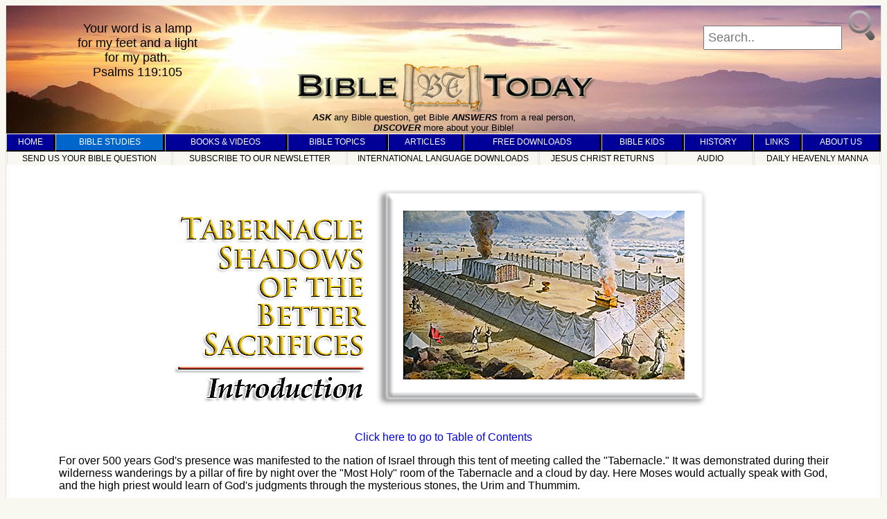

--- FILE ---
content_type: text/html
request_url: https://www.bibletoday.com/biblestudies/tab/Default.htm
body_size: 4606
content:
<!DOCTYPE HTML PUBLIC "-//W3C//DTD HTML 4.01 Transitional//EN">
<html>
<head>
<!-- Google tag (gtag.js) -->
<script async src="https://www.googletagmanager.com/gtag/js?id=G-SDQ538SR11"></script>
<script>
  window.dataLayer = window.dataLayer || [];
  function gtag(){dataLayer.push(arguments);}
  gtag('js', new Date());

  gtag('config', 'G-SDQ538SR11');
</script>
<title>Tabernacle Shadows of the Better Sacrifices</title>

<meta http-equiv="Content-Type" content="text/html; charset=iso-8859-1">

<link href="../../Templates/BT_css.css" rel="stylesheet" type="text/css">
</head>

<body bgcolor="#F8F8F1">    
<script language="JavaScript">
    
   if (navigator.userAgent.match(/Android/i)
            || navigator.userAgent.match(/webOS/i)
            || navigator.userAgent.match(/iPhone/i)
            || navigator.userAgent.match(/iPod/i)
            || navigator.userAgent.match(/BlackBerry/i)
            || navigator.userAgent.match(/Windows Phone/i)
            || navigator.userAgent.match(/Opera Mini/i)
            || navigator.userAgent.match(/IEMobile/i)
            )
	{
     window.location.assign("https://www.bibletoday.com/biblestudies/TAB/mDefault.htm")
	 }
</script>
<script language="JavaScript">
if (location.protocol !== "https:") {
  location.protocol = "https:";
}
</script>
<table width="100%" border="0" align="center" cellpadding="0" cellspacing="0" bordercolor="#FFFFFF" bgcolor="#FFFFFF" class="fullborder" style="max-width: 1280px">
  <tr> 
    <td width="99%" height="182"> <table width="100%" height="185" border="0" cellpadding="2" cellspacing="0" class="bkimage" >
        <tr> 
          <td width="30%" rowspan="2" align="center" valign="top"> 
<div align="center"> 
              <p><font face="Verdana, Arial, Helvetica, sans-serif" size="4" color="#000000" class="myFirstClass"><br>
                Your word is a lamp<br>
                for my feet and a light<br>
                for my path.<br>
                Psalms 119:105</font> </p>
            </div></td>
          <td colspan="2" align="right" valign="middle"> 
                        <form accept-charset="UTF-8" id="sitesearch" class="" action="../../sphider/search.php" method="get">

<label for="sphidersearch">
<input name="query" type="text" class="searchbox2"  id="sphidersearch" value=""  placeholder="Search.." size="18" alt="Search Input Field" />
</label>
<input type="image" src="https://www.bibletoday.com/img/bkgnds/searchicon.jpg" alt="Search" align="bottom" width="50" height="50">
<input type="hidden" name="search" value="1" />

</form>
            </div></td>
        </tr>
        <tr> 
          <td width="40%" height="58" valign="bottom"> <div align="center"><font face="Verdana, Arial, Helvetica, sans-serif"><em><strong><font size="2"><img src="../../img/bkgnds/Bible%20Today%20NT.png" width="450" height="70"><br>
              ASK</font></strong></em><font size="2"> any Bible question, get 
              Bible <strong><em>ANSWERS</em></strong> from a real person, <strong><em><br>
              DISCOVER</em></strong> more about your Bible!</font></font></div></td>
          <td width="30%" valign="top">&nbsp; </td>
        </tr>
      </table></td>
  </tr>
  <tr> 
    <td><table border="0" cellspacing="0" cellpadding="2" width="100%">
        <tr> 
          <td height="25" bgcolor="#000099" class="blkgry" onClick="parent.location='https://www.bibletoday.com/index.htm'" onMouseOver="this.style.background='#0066CC'" onMouseOut="this.style.background='#000099'"> 
            <div align="center"> 
              <p ><a href="../../index.htm" class="whttxt"><font ace="Verdana, Arial, Helvetica, sans-serif">HOME</font></a></p>
            </div></td>
          <td height="20" bgcolor="#0066cc" class="blkgry" onClick="parent.location='https://www.bibletoday.com/bible_study.htm'"> 
            <div align="center"><a href="../../bible_study.htm" class="whttxt" >BIBLE 
              STUDIES</a></div></td>
          <td height="25" bgcolor="#000099" class="blkgry" onClick="parent.location='https://www.bibletoday.com/booksvideos.htm'" onMouseOver="this.style.background='#0066CC'" onMouseOut="this.style.background='#000099'"> 
            <div align="center"><a href="../../booksvideos.htm" class="whttxt">BOOKS 
              &amp; VIDEOS</a></div></td>
          <td height="25" bgcolor="#000099" class="blkgry" onClick="parent.location='https://www.bibletoday.com/bible_topics.htm'" onMouseOver="this.style.background='#0066CC'" onMouseOut="this.style.background='#000099'"> 
            <div align="center"><a href="../../bible_topics.htm" class="whttxt">BIBLE 
              TOPICS</a></div></td>
          <td height="25" bgcolor="#000099" class="blkgry" onClick="parent.location='https://www.bibletoday.com/articles.htm'" onMouseOver="this.style.background='#0066CC'" onMouseOut="this.style.background='#000099'"> 
            <div align="center"><a href="../../articles.htm" class="whttxt">ARTICLES</a></div></td>
          <td height="25" bgcolor="#000099" class="blkgry" onClick="parent.location='https://www.bibletoday.com/free_downloads.htm'" onMouseOver="this.style.background='#0066CC'" onMouseOut="this.style.background='#000099'"> 
            <div align="center"><font color="#FFFFFF" size="2" face="Verdana, Arial, Helvetica, sans-serif"><a href="../../free_downloads.htm" class="whttxt">FREE 
              DOWNLOADS</a></font></div></td>
          <td height="25" bgcolor="#000099" class="blkgry" onClick="parent.location='https://www.bibletoday.com/bible_kids.htm'" onMouseOver="this.style.background='#0066CC'" onMouseOut="this.style.background='#000099'"> 
            <div align="center"><font color="#FFFFFF" size="2" face="Verdana, Arial, Helvetica, sans-serif"><a href="../../bible_kids.htm" class="whttxt">BIBLE 
              KIDS</a></font></div></td>
          <td height="25" bgcolor="#000099" class="blkgry" onClick="parent.location='https://www.bibletoday.com/photodrama.htm'" onMouseOver="this.style.background='#0066CC'" onMouseOut="this.style.background='#000099'"> 
            <div align="center"><font color="#FFFFFF" size="2" face="Verdana, Arial, Helvetica, sans-serif"><a href="../../photodrama.htm" class="whttxt">HISTORY</a></font></div></td>
          <td height="25" bgcolor="#000099" class="blkgry" onClick="parent.location='https://www.bibletoday.com/biblelinks.htm'" onMouseOver="this.style.background='#0066CC'" onMouseOut="this.style.background='#000099'"> 
            <div align="center"><font color="#FFFFFF" size="2" face="Verdana, Arial, Helvetica, sans-serif"><a href="../../biblelinks.htm" class="whttxt">LINKS</a></font></div></td>
          <td height="25" bgcolor="#000099" class="blkgry" onClick="parent.location='https://www.bibletoday.com/about_us.htm'" onMouseOver="this.style.background='#0066CC'" onMouseOut="this.style.background='#000099'"> 
            <div align="center"><font color="#FFFFFF" size="2" face="Verdana, Arial, Helvetica, sans-serif"><a href="../../about_us.htm" class="whttxt">ABOUT 
              US</a></font></div></td>
        </tr>
      </table></td>
  </tr>
  <tr> 
    <td><table border="0" cellspacing="1" cellpadding="2" width="100%">
        <tr bgcolor="#F8F8F1"> 
          <td width="19%" height="18" onClick="parent.location='https://www.bibletoday.com/bibleq.asp'" onMouseOver="this.style.background='#ECECD9'" onMouseOut="this.style.background='#F8F8F1'" bgcolor="#F8F8F1" class="fullborder"> 
            <div align="center"><a href="../../bibleq.asp" class="blktxt">SEND US YOUR 
              BIBLE QUESTION</a></div></td>
          <td width="20%" height="18"  onClick="parent.location='https://www.bibletoday.com/subscribe.asp'" onMouseOver="this.style.background='#ECECD9'" onMouseOut="this.style.background='#F8F8F1'"class="fullborder"> 
            <div align="center"><a href="../../subscribe.asp" class="blktxt">SUBSCRIBE 
              TO OUR NEWSLETTER</a></div></td>
          <td width="22%" height="18" onClick="parent.location='https://www.bibletoday.com/download.htm'" onMouseOver="this.style.background='#ECECD9'" onMouseOut="this.style.background='#F8F8F1'" class="fullborder"> 
            <div align="center"><a href="../../download.htm" class="blktxt">INTERNATIONAL LANGUAGE DOWNLOADS</a></div></td>
          <td height="18" onClick="parent.location='https://www.bibletoday.com/parousia.htm'" onMouseOver="this.style.background='#ECECD9'" onMouseOut="this.style.background='#F8F8F1'" class="fullborder"> 
            <div align="center"> <a href="../../parousia.htm" class="blktxt">JESUS CHRIST RETURNS</a></div></td>
          <td width="10%" height="18" onClick="parent.location='https://www.bibletoday.com/audio.htm'" onMouseOver="this.style.background='#ECECD9'" onMouseOut="this.style.background='#F8F8F1'" class="fullborder"> 
            <div align="center"> <a href="../../audio.htm" class="blktxt">AUDIO</a></div></td>
          <td height="18" onClick="parent.location='https://www.bibletoday.com/dhm.htm'" onMouseOver="this.style.background='#ECECD9'" onMouseOut="this.style.background='#F8F8F1'" class="fullborder"> 
            <div align="center"><font size="2" face="Verdana, Arial, Helvetica, sans-serif"><a href="../../dhm.htm" class="blktxt">DAILY 
              HEAVENLY MANNA</a></font></div>
            
          </td>
        </tr>
      </table></td>
  </tr>
  <tr> 
    <td height="44" valign="top"> 
      <div align="center">
        <table border="0" cellspacing="2" cellpadding="10" width="90%">
          <td><p align="center"> <a href="#TOC"><img src="../../img/pics/TAB.jpg" width="811" height="356" border="0"></a> 
              </p>
              <p align="center"><font size="3" face="Verdana, Arial, Helvetica, sans-serif"><a href="#TOC">Click 
                here to go to Table of Contents</a></font><br>
              </p>
              <p><font size="3" face="Verdana, Arial, Helvetica, sans-serif">For over 500 
                years God's presence was manifested to the nation of Israel through 
                this tent of meeting called the &quot;Tabernacle.&quot; It was 
                demonstrated during their wilderness wanderings by a pillar of 
                fire by night over the &quot;Most Holy&quot; room of the Tabernacle 
                and a cloud by day. Here Moses would actually speak with God, 
                and the high priest would learn of God's judgments through the 
                mysterious stones, the Urim and Thummim.</font></p>
              <p><font size="3" face="Verdana, Arial, Helvetica, sans-serif">As fantastic 
                as that was, it was God's plan to have the Tabernacle arrangement 
                teach many wonderful and important lessons. The Apostle Paul states 
                that the Tabernacle and the priests who served it are but an example 
                or shadow of heavenly (spiritual) things. This book briefly considers 
                some of the lessons that the Tabernacle symbolically teaches us.</font></p>
              <p align="center"><br>
                <font size="5" face="Verdana, Arial, Helvetica, sans-serif"><a name="TOC"></a>Table 
                of Contents</font><br>
                <font SIZE="+2"><font size="3" face="Verdana, Arial, Helvetica, sans-serif">Click 
                on the title of a study to go directly to that study<b> </b></font></font><br>
              </p>
              <div align="center">
                <center>
                  <table border="0" cellpadding="10" cellspacing="0" bordercolor="#CCCCCC">
                    <tr valign="top"> 
                      <th><font size="3" face="Verdana, Arial, Helvetica, sans-serif">Section</font></th>
                      <th><font size="3" face="Verdana, Arial, Helvetica, sans-serif">Description</font></th>
                      <th><font size="3" face="Verdana, Arial, Helvetica, sans-serif">Page</font></th>
                    </tr>
                    <tr valign="top"> 
                      <td><font size="3" face="Verdana, Arial, Helvetica, sans-serif">&nbsp;</font></td>
                      <td><font size="3" face="Verdana, Arial, Helvetica, sans-serif"><a href="TitDedFwd.htm">Title, 
                        Dedication, and Preface</a></font></td>
                      <td><font size="3" face="Verdana, Arial, Helvetica, sans-serif">&nbsp;</font></td>
                    </tr>
                    <tr valign="top"> 
                      <td><font size="3" face="Verdana, Arial, Helvetica, sans-serif">Study 
                        I</font></td>
                      <td><font size="3" face="Verdana, Arial, Helvetica, sans-serif"><a href="S01.htm" target="_top">The 
                        Typical Tabernacle</a></font></td>
                      <td><font size="3" face="Verdana, Arial, Helvetica, sans-serif">11</font></td>
                    </tr>
                    <tr valign="top"> 
                      <td><font size="3" face="Verdana, Arial, Helvetica, sans-serif">Study 
                        II</font></td>
                      <td><font size="3" face="Verdana, Arial, Helvetica, sans-serif"><a href="S02.htm" target="_top">Israelites, 
                        Levites And The Priesthood</a></font></td>
                      <td><font size="3" face="Verdana, Arial, Helvetica, sans-serif">25</font></td>
                    </tr>
                    <tr valign="top"> 
                      <td><font size="3" face="Verdana, Arial, Helvetica, sans-serif">Study 
                        III</font></td>
                      <td><font size="3" face="Verdana, Arial, Helvetica, sans-serif"><a href="S03.htm" target="_top">Consecrating 
                        The Priesthood -- Leviticus 8:14-33</a></font></td>
                      <td><font size="3" face="Verdana, Arial, Helvetica, sans-serif">39</font></td>
                    </tr>
                    <tr valign="top"> 
                      <td><font size="3" face="Verdana, Arial, Helvetica, sans-serif">Study 
                        IV</font></td>
                      <td><font size="3" face="Verdana, Arial, Helvetica, sans-serif"><a href="S04.htm" target="_top">The 
                        Great &quot;Day Of Atonement&quot; -- Leviticus 16:3-33</a></font></td>
                      <td><font size="3" face="Verdana, Arial, Helvetica, sans-serif">49</font></td>
                    </tr>
                    <tr valign="top"> 
                      <td><font size="3" face="Verdana, Arial, Helvetica, sans-serif">Study 
                        V</font></td>
                      <td><font size="3" face="Verdana, Arial, Helvetica, sans-serif"><a href="S05.htm" target="_top">Another 
                        Type Of The Atonement Sacrifices -- Leviticus IX</a></font></td>
                      <td><font size="3" face="Verdana, Arial, Helvetica, sans-serif">79</font></td>
                    </tr>
                    <tr valign="top"> 
                      <td><font size="3" face="Verdana, Arial, Helvetica, sans-serif">Study 
                        VI</font></td>
                      <td><font size="3" face="Verdana, Arial, Helvetica, sans-serif"><a href="S06.htm" target="_top">Sacrifices 
                        Subsequent To The &quot;Day Of Atonement&quot;</a></font></td>
                      <td><font size="3" face="Verdana, Arial, Helvetica, sans-serif">93</font></td>
                    </tr>
                    <tr valign="top"> 
                      <td><font size="3" face="Verdana, Arial, Helvetica, sans-serif">Study 
                        VII</font></td>
                      <td><font size="3" face="Verdana, Arial, Helvetica, sans-serif"><a href="S07.htm" target="_top">&quot;The 
                        Ashes Of A Heifer Sprinkling The Unclean&quot; Hebrews 
                        9:13</a></font></td>
                      <td><font size="3" face="Verdana, Arial, Helvetica, sans-serif">105</font></td>
                    </tr>
                    <tr valign="top"> 
                      <td><font size="3" face="Verdana, Arial, Helvetica, sans-serif">Study 
                        VIII</font></td>
                      <td><font size="3" face="Verdana, Arial, Helvetica, sans-serif"><a href="S08.htm" target="_top">Other 
                        Significant Types</a></font></td>
                      <td><font size="3" face="Verdana, Arial, Helvetica, sans-serif">113</font></td>
                    </tr>
                    <tr valign="top"> 
                      <td><font size="3" face="Verdana, Arial, Helvetica, sans-serif">&nbsp;</font></td>
                      <td><font size="3" face="Verdana, Arial, Helvetica, sans-serif">Footnotes</font></td>
                      <td><font size="3" face="Verdana, Arial, Helvetica, sans-serif">&nbsp;</font></td>
                    </tr>
                  </table>
                </center>
              </div>
              <p align="center">&nbsp; </p>
              </td>
          </tr>
        </table>
        <p>&copy; <font size="2" face="Verdana, Arial, Helvetica, sans-serif">BibleToday.com</font></p>
        <p>
          <!-- AddThis Button BEGIN -->
<div class="addthis_toolbox addthis_floating_style addthis_32x32_style" style="right:20px;top:370px;">
<a class="addthis_button_preferred_1"></a>
<a class="addthis_button_preferred_2"></a>
<a class="addthis_button_preferred_3"></a>
<a class="addthis_button_preferred_4"></a>
<a class="addthis_button_compact"></a>
</div>
<script type="text/javascript">var addthis_config = {"data_track_addressbar":true};</script>
<script type="text/javascript" src="//s7.addthis.com/js/300/addthis_widget.js#pubid=ra-52cddfb9653f8495"></script>
<!-- AddThis Button END -->
        </p>
      </div></td>
  </tr>
</table>
<p class="Selection">&nbsp;
        <!-- RefTagger from Faithlife. Visit https://faithlife.com/products/reftagger. This code should appear directly before the </body> tag. -->
        <script>
	var refTagger = {
		settings: {
			bibleReader: "bible.faithlife",
			bibleVersion: "ESV",
			noSearchClassNames: ["myFirstClass"],			
			roundCorners: true,			
			customStyle : {
				heading: {
					backgroundColor : "#cfe2f3"
				}
			}
		}
	};
	(function(d, t) {
		var g = d.createElement(t), s = d.getElementsByTagName(t)[0];
		g.src = "//api.reftagger.com/v2/RefTagger.js";
		s.parentNode.insertBefore(g, s);
	}(document, "script"));
</script>
        
</p>
</body>
</html>


--- FILE ---
content_type: text/css
request_url: https://www.bibletoday.com/Templates/BT_css.css
body_size: 1210
content:
.Selection {
	font-family: Arial, Helvetica, sans-serif;
	font-size: medium;
	font-style: normal;
	color: #FFFFFF;
	text-decoration: underline;
}
.underscore {
	border-bottom-width: 3px;
	border-bottom-style: solid;
	border-bottom-color: #FF0000;

}
.graybotborder {
	border-bottom-width: 1px;
	border-bottom-style: solid;
	border-bottom-color: #CCCCCC;
}
.bkimage {
	background-image: url(../img/bkgnds/BibleToday%20bkgd.jpg);
	background-repeat: no-repeat;
	background-position: 0px 0px;

}
.fullborder {
	border-top: 1px none #CCCCCC;
	border-right: 1px dotted #CCCCCC;
	border-bottom: 1px none #CCCCCC;
	border-left: 1px dotted #CCCCCC;

}
a:link {
text-decoration:none;
}
A:hover { COLOR: none; TEXT-DECORATION: underline; font-weight: none }

.blktxt {
	font-family: Verdana, Arial, Helvetica, sans-serif;
	font-size: 12px;
	font-style: normal;
	color: #000000;
}
.whttxt {
	font-family: Verdana, Arial, Helvetica, sans-serif;
	font-size: 12px;
	font-style: normal;
	color: #FFFFFF;
}
.headertxt {
	font-family: Verdana, Arial, Helvetica, sans-serif;
	font-size: 14px;
	font-variant: normal;
	color: #000000;
}
.botright {
	border-top-width: 1px;
	border-right-width: 1px;
	border-bottom-width: 1px;
	border-left-width: 1px;
	border-right-style: dotted;
	border-bottom-style: solid;
	border-top-color: #CCCCCC;
	border-right-color: #CCCCCC;
	border-bottom-color: #CCCCCC;
	border-left-color: #CCCCCC;
}
.blkgry {
	border-right-width: 3px;
	border-left-width: 1px;
	border-right-style: solid;
	border-left-style: solid;
	border-right-color: #000000;
	border-left-color: #CCCCCC;
	border-bottom-width: 2px;
	border-bottom-style: solid;
	border-bottom-color: #000000;

}
.subheadborder {
	border-top-width: 1px;
	border-right-width: 2px;
	border-bottom-width: 1px;
	border-left-width: 1px;
	border-top-style: solid;
	border-right-style: solid;
	border-bottom-style: solid;
	border-left-style: solid;
	border-top-color: #000000;
	border-right-color: #000000;
	border-bottom-color: #000000;
	border-left-color: #000000;
}
.blinkblktxt {
	font-family: Verdana, Arial, Helvetica, sans-serif;
	font-size: 12px;
	text-decoration: blink;
}
.blktxtblnk {
	font-family: Verdana, Arial, Helvetica, sans-serif;
	font-size: 12px;
	color: #000000;
	text-decoration: blink;
}
.normtext {
	font-family: Verdana, Arial, Helvetica, sans-serif;
	font-size: 12px;
	font-style: normal;
	font-weight: normal;
	font-variant: normal;
	text-transform: none;
	color: #000000;
}
.moblhdr {
	font-weight: bolder;
	color: #FFFFFF;
	height: 60px;
	width: 100%;
	border-top-width: 1px;
	border-right-width: 2px;
	border-bottom-width: 1px;
	border-left-width: 1px;
	border-top-style: solid;
	border-right-style: solid;
	border-bottom-style: solid;
	border-left-style: solid;
	border-top-color: #000000;
	border-right-color: #000000;
	border-bottom-color: #000000;
	border-left-color: #000000;



}
.moblhdrtxt {
	font-family: Verdana, Arial, Helvetica, sans-serif;
	font-size: 36px;
	color: #FFFFFF;
	font-style: normal;


}
.moblblktxt {
	font-family: Verdana, Arial, Helvetica, sans-serif;
	font-size: 16px;
	font-style: normal;
	color: #000000;
}
.moblwhttxt {
	font-family: Verdana, Arial, Helvetica, sans-serif;
	font-size: 16px;
	font-style: normal;
	color: #FFFFFF;

}
.tableabs {
	top: 10px;
}
.boxedout {
	border: 1px solid #000000;
}
.audio {
	width: 300px;
	font-family: Verdana, Arial, Helvetica, sans-serif;
	font-size: 14px;
	height: 35px;
}
.bkimageblnk {
	background-image: url(../img/bkgnds/Bible%20Today%20Background%20New%20Type.jpg);
	background-position: 0px 0px;
}
.searchbox {
	height: 50px;
	width: 350px;
	font-family: Verdana, Arial, Helvetica, sans-serif;
	font-size: 24px;
	padding: 5px;

}

.searchbox2 {
	height: 35px;
	width: 200px;
	font-family: Verdana, Arial, Helvetica, sans-serif;
	font-size: 18px;
	padding: 5px;
}

.searchbutton2 {
	box-shadow:inset 0px 1px 0px 0px #97c4fe;
	background:linear-gradient(to bottom, #3d94f6 5%, #1e62d0 100%);
	background-color:#3d94f6;
	border-radius:6px;
	border:1px solid #337fed;
	display:inline-block;
	cursor:pointer;
	color:#ffffff;
	font-family:Arial;
	font-size:18px;
	font-weight:bold;
	padding:6px 9px;
	text-decoration:none;
	text-shadow:0px 1px 0px #1570cd;
}
.searchbutton2:hover {
	background:linear-gradient(to bottom, #1e62d0 5%, #3d94f6 100%);
	background-color:#1e62d0;
}
.searchbutton2:active {
	position:relative;
	top:1px;
}

.searchbutton {
	box-shadow:inset 0px 1px 0px 0px #97c4fe;
	background:linear-gradient(to bottom, #3d94f6 5%, #1e62d0 100%);
	background-color:#3d94f6;
	border-radius:6px;
	border:1px solid #337fed;
	display:inline-block;
	cursor:pointer;
	color:#ffffff;
	font-family:Arial;
	font-size:24px;
	font-weight:bold;
	padding:6px 24px;
	text-decoration:none;
	text-shadow:0px 1px 0px #1570cd;
}
.searchbutton:hover {
	background:linear-gradient(to bottom, #1e62d0 5%, #3d94f6 100%);
	background-color:#1e62d0;
}
.searchbutton:active {
	position:relative;
	top:1px;
}

}
